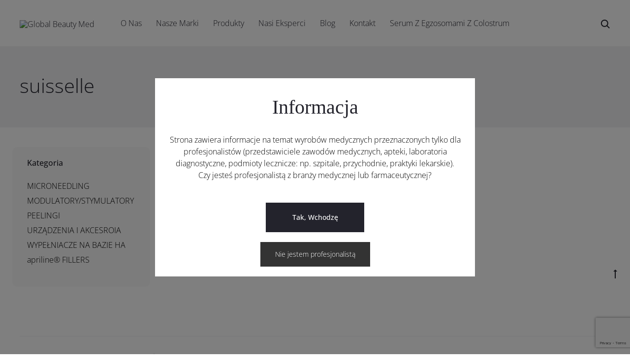

--- FILE ---
content_type: text/html; charset=utf-8
request_url: https://www.google.com/recaptcha/api2/anchor?ar=1&k=6LdHnyYkAAAAAIj9BFqZGsAAd6unC2NtQzn0u2me&co=aHR0cHM6Ly9nbG9iYWxiZWF1dHltZWQucGw6NDQz&hl=en&v=N67nZn4AqZkNcbeMu4prBgzg&size=invisible&anchor-ms=20000&execute-ms=30000&cb=kxjiosjb4y82
body_size: 48797
content:
<!DOCTYPE HTML><html dir="ltr" lang="en"><head><meta http-equiv="Content-Type" content="text/html; charset=UTF-8">
<meta http-equiv="X-UA-Compatible" content="IE=edge">
<title>reCAPTCHA</title>
<style type="text/css">
/* cyrillic-ext */
@font-face {
  font-family: 'Roboto';
  font-style: normal;
  font-weight: 400;
  font-stretch: 100%;
  src: url(//fonts.gstatic.com/s/roboto/v48/KFO7CnqEu92Fr1ME7kSn66aGLdTylUAMa3GUBHMdazTgWw.woff2) format('woff2');
  unicode-range: U+0460-052F, U+1C80-1C8A, U+20B4, U+2DE0-2DFF, U+A640-A69F, U+FE2E-FE2F;
}
/* cyrillic */
@font-face {
  font-family: 'Roboto';
  font-style: normal;
  font-weight: 400;
  font-stretch: 100%;
  src: url(//fonts.gstatic.com/s/roboto/v48/KFO7CnqEu92Fr1ME7kSn66aGLdTylUAMa3iUBHMdazTgWw.woff2) format('woff2');
  unicode-range: U+0301, U+0400-045F, U+0490-0491, U+04B0-04B1, U+2116;
}
/* greek-ext */
@font-face {
  font-family: 'Roboto';
  font-style: normal;
  font-weight: 400;
  font-stretch: 100%;
  src: url(//fonts.gstatic.com/s/roboto/v48/KFO7CnqEu92Fr1ME7kSn66aGLdTylUAMa3CUBHMdazTgWw.woff2) format('woff2');
  unicode-range: U+1F00-1FFF;
}
/* greek */
@font-face {
  font-family: 'Roboto';
  font-style: normal;
  font-weight: 400;
  font-stretch: 100%;
  src: url(//fonts.gstatic.com/s/roboto/v48/KFO7CnqEu92Fr1ME7kSn66aGLdTylUAMa3-UBHMdazTgWw.woff2) format('woff2');
  unicode-range: U+0370-0377, U+037A-037F, U+0384-038A, U+038C, U+038E-03A1, U+03A3-03FF;
}
/* math */
@font-face {
  font-family: 'Roboto';
  font-style: normal;
  font-weight: 400;
  font-stretch: 100%;
  src: url(//fonts.gstatic.com/s/roboto/v48/KFO7CnqEu92Fr1ME7kSn66aGLdTylUAMawCUBHMdazTgWw.woff2) format('woff2');
  unicode-range: U+0302-0303, U+0305, U+0307-0308, U+0310, U+0312, U+0315, U+031A, U+0326-0327, U+032C, U+032F-0330, U+0332-0333, U+0338, U+033A, U+0346, U+034D, U+0391-03A1, U+03A3-03A9, U+03B1-03C9, U+03D1, U+03D5-03D6, U+03F0-03F1, U+03F4-03F5, U+2016-2017, U+2034-2038, U+203C, U+2040, U+2043, U+2047, U+2050, U+2057, U+205F, U+2070-2071, U+2074-208E, U+2090-209C, U+20D0-20DC, U+20E1, U+20E5-20EF, U+2100-2112, U+2114-2115, U+2117-2121, U+2123-214F, U+2190, U+2192, U+2194-21AE, U+21B0-21E5, U+21F1-21F2, U+21F4-2211, U+2213-2214, U+2216-22FF, U+2308-230B, U+2310, U+2319, U+231C-2321, U+2336-237A, U+237C, U+2395, U+239B-23B7, U+23D0, U+23DC-23E1, U+2474-2475, U+25AF, U+25B3, U+25B7, U+25BD, U+25C1, U+25CA, U+25CC, U+25FB, U+266D-266F, U+27C0-27FF, U+2900-2AFF, U+2B0E-2B11, U+2B30-2B4C, U+2BFE, U+3030, U+FF5B, U+FF5D, U+1D400-1D7FF, U+1EE00-1EEFF;
}
/* symbols */
@font-face {
  font-family: 'Roboto';
  font-style: normal;
  font-weight: 400;
  font-stretch: 100%;
  src: url(//fonts.gstatic.com/s/roboto/v48/KFO7CnqEu92Fr1ME7kSn66aGLdTylUAMaxKUBHMdazTgWw.woff2) format('woff2');
  unicode-range: U+0001-000C, U+000E-001F, U+007F-009F, U+20DD-20E0, U+20E2-20E4, U+2150-218F, U+2190, U+2192, U+2194-2199, U+21AF, U+21E6-21F0, U+21F3, U+2218-2219, U+2299, U+22C4-22C6, U+2300-243F, U+2440-244A, U+2460-24FF, U+25A0-27BF, U+2800-28FF, U+2921-2922, U+2981, U+29BF, U+29EB, U+2B00-2BFF, U+4DC0-4DFF, U+FFF9-FFFB, U+10140-1018E, U+10190-1019C, U+101A0, U+101D0-101FD, U+102E0-102FB, U+10E60-10E7E, U+1D2C0-1D2D3, U+1D2E0-1D37F, U+1F000-1F0FF, U+1F100-1F1AD, U+1F1E6-1F1FF, U+1F30D-1F30F, U+1F315, U+1F31C, U+1F31E, U+1F320-1F32C, U+1F336, U+1F378, U+1F37D, U+1F382, U+1F393-1F39F, U+1F3A7-1F3A8, U+1F3AC-1F3AF, U+1F3C2, U+1F3C4-1F3C6, U+1F3CA-1F3CE, U+1F3D4-1F3E0, U+1F3ED, U+1F3F1-1F3F3, U+1F3F5-1F3F7, U+1F408, U+1F415, U+1F41F, U+1F426, U+1F43F, U+1F441-1F442, U+1F444, U+1F446-1F449, U+1F44C-1F44E, U+1F453, U+1F46A, U+1F47D, U+1F4A3, U+1F4B0, U+1F4B3, U+1F4B9, U+1F4BB, U+1F4BF, U+1F4C8-1F4CB, U+1F4D6, U+1F4DA, U+1F4DF, U+1F4E3-1F4E6, U+1F4EA-1F4ED, U+1F4F7, U+1F4F9-1F4FB, U+1F4FD-1F4FE, U+1F503, U+1F507-1F50B, U+1F50D, U+1F512-1F513, U+1F53E-1F54A, U+1F54F-1F5FA, U+1F610, U+1F650-1F67F, U+1F687, U+1F68D, U+1F691, U+1F694, U+1F698, U+1F6AD, U+1F6B2, U+1F6B9-1F6BA, U+1F6BC, U+1F6C6-1F6CF, U+1F6D3-1F6D7, U+1F6E0-1F6EA, U+1F6F0-1F6F3, U+1F6F7-1F6FC, U+1F700-1F7FF, U+1F800-1F80B, U+1F810-1F847, U+1F850-1F859, U+1F860-1F887, U+1F890-1F8AD, U+1F8B0-1F8BB, U+1F8C0-1F8C1, U+1F900-1F90B, U+1F93B, U+1F946, U+1F984, U+1F996, U+1F9E9, U+1FA00-1FA6F, U+1FA70-1FA7C, U+1FA80-1FA89, U+1FA8F-1FAC6, U+1FACE-1FADC, U+1FADF-1FAE9, U+1FAF0-1FAF8, U+1FB00-1FBFF;
}
/* vietnamese */
@font-face {
  font-family: 'Roboto';
  font-style: normal;
  font-weight: 400;
  font-stretch: 100%;
  src: url(//fonts.gstatic.com/s/roboto/v48/KFO7CnqEu92Fr1ME7kSn66aGLdTylUAMa3OUBHMdazTgWw.woff2) format('woff2');
  unicode-range: U+0102-0103, U+0110-0111, U+0128-0129, U+0168-0169, U+01A0-01A1, U+01AF-01B0, U+0300-0301, U+0303-0304, U+0308-0309, U+0323, U+0329, U+1EA0-1EF9, U+20AB;
}
/* latin-ext */
@font-face {
  font-family: 'Roboto';
  font-style: normal;
  font-weight: 400;
  font-stretch: 100%;
  src: url(//fonts.gstatic.com/s/roboto/v48/KFO7CnqEu92Fr1ME7kSn66aGLdTylUAMa3KUBHMdazTgWw.woff2) format('woff2');
  unicode-range: U+0100-02BA, U+02BD-02C5, U+02C7-02CC, U+02CE-02D7, U+02DD-02FF, U+0304, U+0308, U+0329, U+1D00-1DBF, U+1E00-1E9F, U+1EF2-1EFF, U+2020, U+20A0-20AB, U+20AD-20C0, U+2113, U+2C60-2C7F, U+A720-A7FF;
}
/* latin */
@font-face {
  font-family: 'Roboto';
  font-style: normal;
  font-weight: 400;
  font-stretch: 100%;
  src: url(//fonts.gstatic.com/s/roboto/v48/KFO7CnqEu92Fr1ME7kSn66aGLdTylUAMa3yUBHMdazQ.woff2) format('woff2');
  unicode-range: U+0000-00FF, U+0131, U+0152-0153, U+02BB-02BC, U+02C6, U+02DA, U+02DC, U+0304, U+0308, U+0329, U+2000-206F, U+20AC, U+2122, U+2191, U+2193, U+2212, U+2215, U+FEFF, U+FFFD;
}
/* cyrillic-ext */
@font-face {
  font-family: 'Roboto';
  font-style: normal;
  font-weight: 500;
  font-stretch: 100%;
  src: url(//fonts.gstatic.com/s/roboto/v48/KFO7CnqEu92Fr1ME7kSn66aGLdTylUAMa3GUBHMdazTgWw.woff2) format('woff2');
  unicode-range: U+0460-052F, U+1C80-1C8A, U+20B4, U+2DE0-2DFF, U+A640-A69F, U+FE2E-FE2F;
}
/* cyrillic */
@font-face {
  font-family: 'Roboto';
  font-style: normal;
  font-weight: 500;
  font-stretch: 100%;
  src: url(//fonts.gstatic.com/s/roboto/v48/KFO7CnqEu92Fr1ME7kSn66aGLdTylUAMa3iUBHMdazTgWw.woff2) format('woff2');
  unicode-range: U+0301, U+0400-045F, U+0490-0491, U+04B0-04B1, U+2116;
}
/* greek-ext */
@font-face {
  font-family: 'Roboto';
  font-style: normal;
  font-weight: 500;
  font-stretch: 100%;
  src: url(//fonts.gstatic.com/s/roboto/v48/KFO7CnqEu92Fr1ME7kSn66aGLdTylUAMa3CUBHMdazTgWw.woff2) format('woff2');
  unicode-range: U+1F00-1FFF;
}
/* greek */
@font-face {
  font-family: 'Roboto';
  font-style: normal;
  font-weight: 500;
  font-stretch: 100%;
  src: url(//fonts.gstatic.com/s/roboto/v48/KFO7CnqEu92Fr1ME7kSn66aGLdTylUAMa3-UBHMdazTgWw.woff2) format('woff2');
  unicode-range: U+0370-0377, U+037A-037F, U+0384-038A, U+038C, U+038E-03A1, U+03A3-03FF;
}
/* math */
@font-face {
  font-family: 'Roboto';
  font-style: normal;
  font-weight: 500;
  font-stretch: 100%;
  src: url(//fonts.gstatic.com/s/roboto/v48/KFO7CnqEu92Fr1ME7kSn66aGLdTylUAMawCUBHMdazTgWw.woff2) format('woff2');
  unicode-range: U+0302-0303, U+0305, U+0307-0308, U+0310, U+0312, U+0315, U+031A, U+0326-0327, U+032C, U+032F-0330, U+0332-0333, U+0338, U+033A, U+0346, U+034D, U+0391-03A1, U+03A3-03A9, U+03B1-03C9, U+03D1, U+03D5-03D6, U+03F0-03F1, U+03F4-03F5, U+2016-2017, U+2034-2038, U+203C, U+2040, U+2043, U+2047, U+2050, U+2057, U+205F, U+2070-2071, U+2074-208E, U+2090-209C, U+20D0-20DC, U+20E1, U+20E5-20EF, U+2100-2112, U+2114-2115, U+2117-2121, U+2123-214F, U+2190, U+2192, U+2194-21AE, U+21B0-21E5, U+21F1-21F2, U+21F4-2211, U+2213-2214, U+2216-22FF, U+2308-230B, U+2310, U+2319, U+231C-2321, U+2336-237A, U+237C, U+2395, U+239B-23B7, U+23D0, U+23DC-23E1, U+2474-2475, U+25AF, U+25B3, U+25B7, U+25BD, U+25C1, U+25CA, U+25CC, U+25FB, U+266D-266F, U+27C0-27FF, U+2900-2AFF, U+2B0E-2B11, U+2B30-2B4C, U+2BFE, U+3030, U+FF5B, U+FF5D, U+1D400-1D7FF, U+1EE00-1EEFF;
}
/* symbols */
@font-face {
  font-family: 'Roboto';
  font-style: normal;
  font-weight: 500;
  font-stretch: 100%;
  src: url(//fonts.gstatic.com/s/roboto/v48/KFO7CnqEu92Fr1ME7kSn66aGLdTylUAMaxKUBHMdazTgWw.woff2) format('woff2');
  unicode-range: U+0001-000C, U+000E-001F, U+007F-009F, U+20DD-20E0, U+20E2-20E4, U+2150-218F, U+2190, U+2192, U+2194-2199, U+21AF, U+21E6-21F0, U+21F3, U+2218-2219, U+2299, U+22C4-22C6, U+2300-243F, U+2440-244A, U+2460-24FF, U+25A0-27BF, U+2800-28FF, U+2921-2922, U+2981, U+29BF, U+29EB, U+2B00-2BFF, U+4DC0-4DFF, U+FFF9-FFFB, U+10140-1018E, U+10190-1019C, U+101A0, U+101D0-101FD, U+102E0-102FB, U+10E60-10E7E, U+1D2C0-1D2D3, U+1D2E0-1D37F, U+1F000-1F0FF, U+1F100-1F1AD, U+1F1E6-1F1FF, U+1F30D-1F30F, U+1F315, U+1F31C, U+1F31E, U+1F320-1F32C, U+1F336, U+1F378, U+1F37D, U+1F382, U+1F393-1F39F, U+1F3A7-1F3A8, U+1F3AC-1F3AF, U+1F3C2, U+1F3C4-1F3C6, U+1F3CA-1F3CE, U+1F3D4-1F3E0, U+1F3ED, U+1F3F1-1F3F3, U+1F3F5-1F3F7, U+1F408, U+1F415, U+1F41F, U+1F426, U+1F43F, U+1F441-1F442, U+1F444, U+1F446-1F449, U+1F44C-1F44E, U+1F453, U+1F46A, U+1F47D, U+1F4A3, U+1F4B0, U+1F4B3, U+1F4B9, U+1F4BB, U+1F4BF, U+1F4C8-1F4CB, U+1F4D6, U+1F4DA, U+1F4DF, U+1F4E3-1F4E6, U+1F4EA-1F4ED, U+1F4F7, U+1F4F9-1F4FB, U+1F4FD-1F4FE, U+1F503, U+1F507-1F50B, U+1F50D, U+1F512-1F513, U+1F53E-1F54A, U+1F54F-1F5FA, U+1F610, U+1F650-1F67F, U+1F687, U+1F68D, U+1F691, U+1F694, U+1F698, U+1F6AD, U+1F6B2, U+1F6B9-1F6BA, U+1F6BC, U+1F6C6-1F6CF, U+1F6D3-1F6D7, U+1F6E0-1F6EA, U+1F6F0-1F6F3, U+1F6F7-1F6FC, U+1F700-1F7FF, U+1F800-1F80B, U+1F810-1F847, U+1F850-1F859, U+1F860-1F887, U+1F890-1F8AD, U+1F8B0-1F8BB, U+1F8C0-1F8C1, U+1F900-1F90B, U+1F93B, U+1F946, U+1F984, U+1F996, U+1F9E9, U+1FA00-1FA6F, U+1FA70-1FA7C, U+1FA80-1FA89, U+1FA8F-1FAC6, U+1FACE-1FADC, U+1FADF-1FAE9, U+1FAF0-1FAF8, U+1FB00-1FBFF;
}
/* vietnamese */
@font-face {
  font-family: 'Roboto';
  font-style: normal;
  font-weight: 500;
  font-stretch: 100%;
  src: url(//fonts.gstatic.com/s/roboto/v48/KFO7CnqEu92Fr1ME7kSn66aGLdTylUAMa3OUBHMdazTgWw.woff2) format('woff2');
  unicode-range: U+0102-0103, U+0110-0111, U+0128-0129, U+0168-0169, U+01A0-01A1, U+01AF-01B0, U+0300-0301, U+0303-0304, U+0308-0309, U+0323, U+0329, U+1EA0-1EF9, U+20AB;
}
/* latin-ext */
@font-face {
  font-family: 'Roboto';
  font-style: normal;
  font-weight: 500;
  font-stretch: 100%;
  src: url(//fonts.gstatic.com/s/roboto/v48/KFO7CnqEu92Fr1ME7kSn66aGLdTylUAMa3KUBHMdazTgWw.woff2) format('woff2');
  unicode-range: U+0100-02BA, U+02BD-02C5, U+02C7-02CC, U+02CE-02D7, U+02DD-02FF, U+0304, U+0308, U+0329, U+1D00-1DBF, U+1E00-1E9F, U+1EF2-1EFF, U+2020, U+20A0-20AB, U+20AD-20C0, U+2113, U+2C60-2C7F, U+A720-A7FF;
}
/* latin */
@font-face {
  font-family: 'Roboto';
  font-style: normal;
  font-weight: 500;
  font-stretch: 100%;
  src: url(//fonts.gstatic.com/s/roboto/v48/KFO7CnqEu92Fr1ME7kSn66aGLdTylUAMa3yUBHMdazQ.woff2) format('woff2');
  unicode-range: U+0000-00FF, U+0131, U+0152-0153, U+02BB-02BC, U+02C6, U+02DA, U+02DC, U+0304, U+0308, U+0329, U+2000-206F, U+20AC, U+2122, U+2191, U+2193, U+2212, U+2215, U+FEFF, U+FFFD;
}
/* cyrillic-ext */
@font-face {
  font-family: 'Roboto';
  font-style: normal;
  font-weight: 900;
  font-stretch: 100%;
  src: url(//fonts.gstatic.com/s/roboto/v48/KFO7CnqEu92Fr1ME7kSn66aGLdTylUAMa3GUBHMdazTgWw.woff2) format('woff2');
  unicode-range: U+0460-052F, U+1C80-1C8A, U+20B4, U+2DE0-2DFF, U+A640-A69F, U+FE2E-FE2F;
}
/* cyrillic */
@font-face {
  font-family: 'Roboto';
  font-style: normal;
  font-weight: 900;
  font-stretch: 100%;
  src: url(//fonts.gstatic.com/s/roboto/v48/KFO7CnqEu92Fr1ME7kSn66aGLdTylUAMa3iUBHMdazTgWw.woff2) format('woff2');
  unicode-range: U+0301, U+0400-045F, U+0490-0491, U+04B0-04B1, U+2116;
}
/* greek-ext */
@font-face {
  font-family: 'Roboto';
  font-style: normal;
  font-weight: 900;
  font-stretch: 100%;
  src: url(//fonts.gstatic.com/s/roboto/v48/KFO7CnqEu92Fr1ME7kSn66aGLdTylUAMa3CUBHMdazTgWw.woff2) format('woff2');
  unicode-range: U+1F00-1FFF;
}
/* greek */
@font-face {
  font-family: 'Roboto';
  font-style: normal;
  font-weight: 900;
  font-stretch: 100%;
  src: url(//fonts.gstatic.com/s/roboto/v48/KFO7CnqEu92Fr1ME7kSn66aGLdTylUAMa3-UBHMdazTgWw.woff2) format('woff2');
  unicode-range: U+0370-0377, U+037A-037F, U+0384-038A, U+038C, U+038E-03A1, U+03A3-03FF;
}
/* math */
@font-face {
  font-family: 'Roboto';
  font-style: normal;
  font-weight: 900;
  font-stretch: 100%;
  src: url(//fonts.gstatic.com/s/roboto/v48/KFO7CnqEu92Fr1ME7kSn66aGLdTylUAMawCUBHMdazTgWw.woff2) format('woff2');
  unicode-range: U+0302-0303, U+0305, U+0307-0308, U+0310, U+0312, U+0315, U+031A, U+0326-0327, U+032C, U+032F-0330, U+0332-0333, U+0338, U+033A, U+0346, U+034D, U+0391-03A1, U+03A3-03A9, U+03B1-03C9, U+03D1, U+03D5-03D6, U+03F0-03F1, U+03F4-03F5, U+2016-2017, U+2034-2038, U+203C, U+2040, U+2043, U+2047, U+2050, U+2057, U+205F, U+2070-2071, U+2074-208E, U+2090-209C, U+20D0-20DC, U+20E1, U+20E5-20EF, U+2100-2112, U+2114-2115, U+2117-2121, U+2123-214F, U+2190, U+2192, U+2194-21AE, U+21B0-21E5, U+21F1-21F2, U+21F4-2211, U+2213-2214, U+2216-22FF, U+2308-230B, U+2310, U+2319, U+231C-2321, U+2336-237A, U+237C, U+2395, U+239B-23B7, U+23D0, U+23DC-23E1, U+2474-2475, U+25AF, U+25B3, U+25B7, U+25BD, U+25C1, U+25CA, U+25CC, U+25FB, U+266D-266F, U+27C0-27FF, U+2900-2AFF, U+2B0E-2B11, U+2B30-2B4C, U+2BFE, U+3030, U+FF5B, U+FF5D, U+1D400-1D7FF, U+1EE00-1EEFF;
}
/* symbols */
@font-face {
  font-family: 'Roboto';
  font-style: normal;
  font-weight: 900;
  font-stretch: 100%;
  src: url(//fonts.gstatic.com/s/roboto/v48/KFO7CnqEu92Fr1ME7kSn66aGLdTylUAMaxKUBHMdazTgWw.woff2) format('woff2');
  unicode-range: U+0001-000C, U+000E-001F, U+007F-009F, U+20DD-20E0, U+20E2-20E4, U+2150-218F, U+2190, U+2192, U+2194-2199, U+21AF, U+21E6-21F0, U+21F3, U+2218-2219, U+2299, U+22C4-22C6, U+2300-243F, U+2440-244A, U+2460-24FF, U+25A0-27BF, U+2800-28FF, U+2921-2922, U+2981, U+29BF, U+29EB, U+2B00-2BFF, U+4DC0-4DFF, U+FFF9-FFFB, U+10140-1018E, U+10190-1019C, U+101A0, U+101D0-101FD, U+102E0-102FB, U+10E60-10E7E, U+1D2C0-1D2D3, U+1D2E0-1D37F, U+1F000-1F0FF, U+1F100-1F1AD, U+1F1E6-1F1FF, U+1F30D-1F30F, U+1F315, U+1F31C, U+1F31E, U+1F320-1F32C, U+1F336, U+1F378, U+1F37D, U+1F382, U+1F393-1F39F, U+1F3A7-1F3A8, U+1F3AC-1F3AF, U+1F3C2, U+1F3C4-1F3C6, U+1F3CA-1F3CE, U+1F3D4-1F3E0, U+1F3ED, U+1F3F1-1F3F3, U+1F3F5-1F3F7, U+1F408, U+1F415, U+1F41F, U+1F426, U+1F43F, U+1F441-1F442, U+1F444, U+1F446-1F449, U+1F44C-1F44E, U+1F453, U+1F46A, U+1F47D, U+1F4A3, U+1F4B0, U+1F4B3, U+1F4B9, U+1F4BB, U+1F4BF, U+1F4C8-1F4CB, U+1F4D6, U+1F4DA, U+1F4DF, U+1F4E3-1F4E6, U+1F4EA-1F4ED, U+1F4F7, U+1F4F9-1F4FB, U+1F4FD-1F4FE, U+1F503, U+1F507-1F50B, U+1F50D, U+1F512-1F513, U+1F53E-1F54A, U+1F54F-1F5FA, U+1F610, U+1F650-1F67F, U+1F687, U+1F68D, U+1F691, U+1F694, U+1F698, U+1F6AD, U+1F6B2, U+1F6B9-1F6BA, U+1F6BC, U+1F6C6-1F6CF, U+1F6D3-1F6D7, U+1F6E0-1F6EA, U+1F6F0-1F6F3, U+1F6F7-1F6FC, U+1F700-1F7FF, U+1F800-1F80B, U+1F810-1F847, U+1F850-1F859, U+1F860-1F887, U+1F890-1F8AD, U+1F8B0-1F8BB, U+1F8C0-1F8C1, U+1F900-1F90B, U+1F93B, U+1F946, U+1F984, U+1F996, U+1F9E9, U+1FA00-1FA6F, U+1FA70-1FA7C, U+1FA80-1FA89, U+1FA8F-1FAC6, U+1FACE-1FADC, U+1FADF-1FAE9, U+1FAF0-1FAF8, U+1FB00-1FBFF;
}
/* vietnamese */
@font-face {
  font-family: 'Roboto';
  font-style: normal;
  font-weight: 900;
  font-stretch: 100%;
  src: url(//fonts.gstatic.com/s/roboto/v48/KFO7CnqEu92Fr1ME7kSn66aGLdTylUAMa3OUBHMdazTgWw.woff2) format('woff2');
  unicode-range: U+0102-0103, U+0110-0111, U+0128-0129, U+0168-0169, U+01A0-01A1, U+01AF-01B0, U+0300-0301, U+0303-0304, U+0308-0309, U+0323, U+0329, U+1EA0-1EF9, U+20AB;
}
/* latin-ext */
@font-face {
  font-family: 'Roboto';
  font-style: normal;
  font-weight: 900;
  font-stretch: 100%;
  src: url(//fonts.gstatic.com/s/roboto/v48/KFO7CnqEu92Fr1ME7kSn66aGLdTylUAMa3KUBHMdazTgWw.woff2) format('woff2');
  unicode-range: U+0100-02BA, U+02BD-02C5, U+02C7-02CC, U+02CE-02D7, U+02DD-02FF, U+0304, U+0308, U+0329, U+1D00-1DBF, U+1E00-1E9F, U+1EF2-1EFF, U+2020, U+20A0-20AB, U+20AD-20C0, U+2113, U+2C60-2C7F, U+A720-A7FF;
}
/* latin */
@font-face {
  font-family: 'Roboto';
  font-style: normal;
  font-weight: 900;
  font-stretch: 100%;
  src: url(//fonts.gstatic.com/s/roboto/v48/KFO7CnqEu92Fr1ME7kSn66aGLdTylUAMa3yUBHMdazQ.woff2) format('woff2');
  unicode-range: U+0000-00FF, U+0131, U+0152-0153, U+02BB-02BC, U+02C6, U+02DA, U+02DC, U+0304, U+0308, U+0329, U+2000-206F, U+20AC, U+2122, U+2191, U+2193, U+2212, U+2215, U+FEFF, U+FFFD;
}

</style>
<link rel="stylesheet" type="text/css" href="https://www.gstatic.com/recaptcha/releases/N67nZn4AqZkNcbeMu4prBgzg/styles__ltr.css">
<script nonce="K_MqHcqycxUxUBSI9gI4Zg" type="text/javascript">window['__recaptcha_api'] = 'https://www.google.com/recaptcha/api2/';</script>
<script type="text/javascript" src="https://www.gstatic.com/recaptcha/releases/N67nZn4AqZkNcbeMu4prBgzg/recaptcha__en.js" nonce="K_MqHcqycxUxUBSI9gI4Zg">
      
    </script></head>
<body><div id="rc-anchor-alert" class="rc-anchor-alert"></div>
<input type="hidden" id="recaptcha-token" value="[base64]">
<script type="text/javascript" nonce="K_MqHcqycxUxUBSI9gI4Zg">
      recaptcha.anchor.Main.init("[\x22ainput\x22,[\x22bgdata\x22,\x22\x22,\[base64]/[base64]/MjU1Ong/[base64]/[base64]/[base64]/[base64]/[base64]/[base64]/[base64]/[base64]/[base64]/[base64]/[base64]/[base64]/[base64]/[base64]/[base64]\\u003d\x22,\[base64]\x22,\x22MnDCnMKbw4Fqwq5pw4vCvsKGKlNtJsOYJ8KDDXvDrT3DicK0wog+wpFrwqHCq1QqY2XCscKkwpTDqMKgw6vClg4sFHkAw5Unw5TCrV1/LW3CsXfDtcOmw5rDnjrCjsO2B2vCgsK9SyjDmcOnw4cgUsOPw77CkU3DocOxFcKOZMOZwqbDtVfCncKzUMONw7zDniNPw4BkcsOEwpvDkm4/[base64]/XEnDl8OnZW1UwpJIwr0OBcKDw67DtMO/GcOIw4QSRsO+wpjCvWrDiAB/NWl8N8O8w4UVw4J5WVMOw7PDg2PCjsO2FcO7RzPCncKCw48Ow7g7ZsOAFHLDlVLClcOowpFcYcKNZXcHw4/CsMO6w6NDw67Dp8KFbcOzHDBBwpRjKXNDwp5DwoDCjgvDmhfCg8KSwq/[base64]/[base64]/CsFEJMTIBOVwrMmDCuMOIwrxVfnbDscODGh7ClFViwrHDiMK6wpDDlcK8YCZiKgJeL18oUEjDrsOgChQJwrrDjxXDusOHPWBZw68zwotTwr3Cv8KQw5d9cUReJ8OjeSUPw5Mbc8KLGgfCuMOYw7QTwpPDlcOURsKFwp/CqErChk9lwqjDkcO7w77DhAnDuMOswpnCjsOzKsKSFMKdVcKPwq/[base64]/DlwdWdV53wofDh2YTU15cDcKfwrnDnMKvwp7DiUIsCCrChsK4NcKYNsOEw4/CnCogw6QpQmvDtQ8VwqXCvgwgw7zDnX3Cu8OIU8Kcw6sLw5RvwqQ0woJTwrZrw5LDqzg1HcONR8K/IR/CoS/[base64]/[base64]/[base64]/[base64]/[base64]/DlVxbVjfDtSQ1JsKAwq/Dq8Ote2XCnEBgwrw4w4sRwrjCsAxMdF7Dp8ORwqZZwqLDo8KBw4R4CX5DwovCvcOPwpHDrMK9wroVbsKxw7vDicKoZcO1IcOsMTtofsOfw6TCsloIwrPDlgUqw69IwpHCsDEVMMOaFMKaacOxSMOtw54tF8OUIgXDkcK1JcK7w7IHdmbDkcK/w6bDgArDoW4MSXVoEkwgwojDgUfDtgnDrcOmLnXDjAzDu33CpQjCjcKRw6MCw70dbmRcwqrCvn8Dw57Dp8O7wqHDg0AEw6zDtm8yWAUMw4Z6GsKwwr/CtDbDqXzCgcOLw5EswrhBWsOhw63CliNqw6JFekAYwogZBgAkF3h2woVgY8KfF8KMCHQIAsKIaTHDrU/CjzfDnMKiwqrCr8KSwpluwoBtS8OeecOJNSAJwpQPwqVgCTLDi8OnIRxjw4/DmEXCuA3CqW3CihPDt8Orw6pCwowKw5BBbynCqkHDoz/[base64]/Cgg7CicKkNMKiw6jCqm/DmMOlK8OBNsO3Q25Ywr4+YsK6UMOTdcKXw57DvGvDgMKuw5FwDcO3OU7DnhxTwocxE8OgFQxbbcOxw7FnD0bCp2DDhSHCmA7Ck1ptwqgXw6LDjxPCkXsYwqFpw7jCkhXDosKkbV7Ch1vClMOYwrrDuMKbEXjCk8K0w6I4wofCtMKMw7/[base64]/P3dFwpPDlzPCmm7DssOJZy7DhcOcUGs4egMOwoQDADI9dsOXUlp9O3IcdCBsE8KGAsOpNcOfOMKkwrEkK8ObLcO0LmnDpMO3PCbCgRzDqcOWT8ONXztUTcO4fQ3Ci8Ofb8O7w51+Y8OZdgLClF4of8KywpvDnHHDgcKOJioCBR/[base64]/CvsOBwpxMIMKgPsKxdMOAw4APwqnChTs+L8KpXsKAw5vCgsK0wq3DucKxbcKIw7DCq8O1w6HCkMKuw54nwoFTTgUSYMKbwobDqcKuBxEAT0UYw4J+HD/Cu8OxBMO2w6TCnMORw7nDtMONHcOpJVPDmcKpIMKUdWfDqMOPwqZfwrHCgcOfw6jDkjjCs17DqcKxVibDjHzDiWh4woHDosOsw6Mtw6/[base64]/CicK7wqEJw7zCtMOlw4zDs8KcTMOUUirCrMONw4/[base64]/Cn8KswpjCuMKIw5swScO7wpjCoUXCuXHChFTCgwY8wrtFw7HDljzDrwE2KMOdacK+wrgVw6ZXNFvClA5ow5xZI8KnbwUZw7d6w7ZRwqc8w5PCncOUwpjDmsKSwrp/w6N7wpDCkMKiYA3Dq8O/O8OWw65UTMKDSDY5w79FwpnChsKnKxR/[base64]/DrMKSwofDhVV0VS3CkV59ccKHw7DCtcKJworCp1rDoR4HC3kEJC5uB3bDkVfCocKGwoPDlMKtCcOawpPDrMOYeFPDk1fDjHzDscKKO8OmwrTCvcOnw6XDj8K/GWR8wqVKwr7DnFd7worCpMOUw5Ehw6ZlwpjCqcOHanrDlFLDicKEwocWw7Y+X8Ktw6PCrWTDtcOBw57Dn8O9eBzDk8OPw4LDkw/CisKkXi7CrF8cw4HCisOgwoQfOsOYw7PCq0Ruw7Jdw5/CqMOcLsOqHizCk8OycHTDlVsxwoTCvTw7wqtOw6cmVkjDqmBTw7V+woIZwqxNwrlWwoN+DWfCgW7CusKYw4rCicKZw4Ejw6Z/wqRAwrTCkMOrJDgzw4U9wroVwoTCkDLDpcOtdcKnd1/Cu1Bvc8Olel9HBMOpwprDqSTCoSQOw7tHwoLDocKBwpUgEcKxw590wq9mCBoSwpViInsCw4DDjhXDvcOuTsOGO8OZLGo/cStuwpPCvsK1wqFuf8OpwrcZw7sSw7jCrsO/NSorDHbCjsKVw5vCqB/[base64]/EcOqckoyH2DDl8OTw7AgGSDDnsO7wrTDoMKqw4onKcKIwpNOfsO6NMObQ8OCw6HDtsK2CHXCtmEIG0ldwrc5acOBfAlETsOkwpnDkMOLwrggY8OJwojDoQMcwrbDsMOWw4/DocKTwpd1w5HCrVLDiUzDo8OJwrDDusOVw4rCtcO9wqHDiMKvXWdSQcKpwo9uwpUIcVjCt3rCgMK6wpbDv8OHKMODwrzCgsOGNl8qTS0FUsK/fsOTw5jDnj7CgRUXwo7CtcK2w7bDvQ7Dg2/DgRzDt1rCoVsKw782wpMMw4hIwpPDli80w6YNw5PChcOtNsKRw7ErVcKhw7LDu0TCgXxxZ1EXC8OtYFHCocKDw45mc3LDlMKWA8OGfyNqw5oAHGVsZjxxwrAma3wSwoZzw5ELH8Okw5N1V8Ouwp3CrA9TRcK1wozCpsO/fMKxesKgdlHDmcKHwqssw6ZywoknZsO5w5Fiw5LCksKcGsKCHETCo8Krwp3Dv8KeYcOtFsOfw5A5wrc3an4Twr/DisOFwp7CtTvDpMOnw7l1w4/DmDbCsgN/OcKXwqTDlzsNc23Ch0UsG8K0JsKrCcKFJGnDuxRLwo/[base64]/[base64]/[base64]/CnMOowrMkHydxwrAUZxFOw6whRcOVwonDh8OURVM5NiLDgsOQw4PDu3/CgMOGfsOyI3nDrsO9D3DCmFVpPwNGfcKhwonDp8KxwojDtA4MDMKWeGPDk0NTwqlTwo3Dj8KbKAEvPMKRbsKpbi3Dim7Dq8OyHCVBaVJowpHDsnrCk1rCqDDCp8OmJsK8G8K2wo/CocOpTCpHwp3CjcO7FCUow4/CmcOuwpXDvsOsecKjYFpWw4AuwqggwoPDlsOQwpk/[base64]/DjcK+FTcYwrvClksXGsO1wr8vRMOrw70eCnFUKMOhQsKoDkTDmAUzwqULw4fDtcK9w7MZD8Ocw6TCjsKCwpLDiXfDmXV1wpvCssK4wqLDh8KcaMKDwoQ5LG1XVcO2w7nCpQQtIxXCu8OQGmxbwoDDhxYEwohMSsKXHcKiSsO/ST0nPsK8w6jCk2obw5IUFsKDwpgWN37Cm8O9w4LCjcOMe8OLWHnDrQtvwpYUw41DOT/CncKPIMOBw70OQ8OmZ0XCjcKhwqjDlS03w4ctWMKTwpZAbsKoS1xXw7kFwoPCp8OxwqZKwo0Yw7ALW1TCssKlwpXCm8KqwpsEOsO+w5TDuV4FwrnDk8OGwq3DkFY7B8KmwpQRKBFKCsOewpvDq8KPwpRibDNQw6k3w5bCgS/CoB9YUcK0w6jCkyTCu8K5RcOIRMOdwo58wrBOOx0Kw4TCjXvCuMKDK8OVw68jw4Z/DcKRwqlAwoTCiXt6IEU/ADhuw7VTRMKow6Eyw7/CucOqw4oXwoPDkEHChsKfwo/DiDvDkjIEw7s1cWjDkV9kw4vDt1fDhjPDrsOEwp7CucKQDcOewoxVwp4+WWhyWHNXwpJlw7/DpQTDvcK+wpjDo8KewqjDpsOGRXF3SCc4KhtbG2zCh8KUwpsowp5TAMK+OMOTw5nCiMKnOsOQwr/CkysdG8OZLUrCj0d8w7PDpQPChl4yTsOGw4gNw6jCgHtjND/Dh8Kpw45GUMKcw6bDpsOmVsOgwpoVfwvDrhLDiQNOw7vCrFwVQMKCBFzDmjBHw6ZRZcK+McKIMMKBRGZYwrYKwqxxw7QHwoRqw4bDvQIkdlQWMsK6w7hbNMOlwpjDhsO/E8Ofw4XDoX9hCMOdaMKdc2HCjjhUwq9NwrDCkXdWUDFBw5TCn1wlwrEkI8OresOUFyxSAS5Fw6fCv0RSwqDCmVrCtHPDi8KFU3bCpVpWBcOvw5Zxw4sZNsO/FGgFRcOtccKkw7NJwpMfKQhtW8O4w7rCkcOBPMKZfB/ChMKiLcKwwrPDpsOTw7Y0w53Dm8OKwpdcFT8/[base64]/[base64]/wqbCrcKVw4/DvGnCtMOHMsOWYSglOxV7QcOBwovDj3tcbwXDlsKLwp3DgcK/a8KbwqJ/bDHClMKGYiEBwp/CssOkw51Ew4sHw6vCqsOSfXoTWMOlGMOVw5PCmMOQYsKTw5UTFsKSwpzCjjdXbMKwbsOpH8OaM8KgKhnDoMOSfEBhOhUUw6tJByxSJ8KLwr9OeRRlw6AXw77CribDg2dtwq84Wg/[base64]/DrlYCwqPCuMKECcOtYsOZb8K4RMKRO8ODYcOWDXJsUcOPeydrMAATwrM1aMO5w4vCl8OKwqTCsnLDigrDnMOlYsK8Q1A3wqweOGh8N8KJw7gQDsOjw5bDrsOCG3EadsK1wp/ChlVcwqXCnCbCtzUXw5FoDi07w6PDtHZrQD/[base64]/TVbDrlwwNXzDkAbDl8OSw4jCgMOEJsODw6nDmHxTwoFUXcKEwpRrZX/CqMK4YcKkwrkRwpBZWkEUOsO7w6XDucOZacKZAcOXw4TDqDIDw4TCh8KXBcK7EhDDo00NwpPDucK8w7bDqMKgw6BHB8O6w4ZEYMK+DAI5wqDDtTI9Q1kmEBDDrnHDkS9CRT/CscOaw7heSMKzKjB3w5BMfsOmwrQ8w7nCni0+WcKpwp9lcMKmwqcYfzIkw54QwqxHwq7Dr8KBwpLCiHEmwpcyw47DiCsNYcOtw5l/cMK9EUjCmBTCs3RSQMOcHmDCuFFzO8KOecKaw7nClTLDnlE/w6UywqtZw496w7/[base64]/CgMO1w43Cl8KxwrkzbcKLccKhAMOewqLDvUJvwrlhwqvCtDkjOcKsUsKkcx7ChV0hGMKVw7rDjsOwNgMDPl/ChE/CvzzCqTgmKcOSYMO5cUXCg1bDgQHDolHDl8OadcOzworCn8OuwrJ6EAXDjcOALMOOwpPCp8K1BsO8UBJxO33DucOCTMO5FEwEw4pRw4nCtxwYw4PDr8KawpMuwpkeUG1qIkZQw5l0wpvCgiYtecKvw5/[base64]/GcOPwrDCgBfCvF8GwrbDg8OPwqrCg8Orw5rCnMKRwroGw7nCsMKcBcKAwqTCvCFSwoMJan7CicK6w7LDrcKELsOcRX3DvMO2c0HDvVjDhsKhw65lKcKewpjDh0TCm8OcSAxuFMK8QcOcwoHDjMK/wpw4wrXDlm43wobDhsOQw7FiO8KZScKvQnXCkcOBIsKcwroiGUYkecKjw7dqwoViIcKyIMO7w6/CsC3Ci8KhF8OkSinDqsO8QcKeMcOcw6dSworCkMOwcjofNsOjRx0zw41bw6x7eCwfTcO/UAFMcsKSJQrCpGzDicKHw6Rqw6/CsMK8w5/CiMKaVH4LwopGa8KNBAPChcKDwpZOICB+woPCpjvDpSgRH8Kewr1XwpBKQcK+HMOlwpvDn2kkdz5wcmLDgwPCtXfCgsObwrXCncOJE8KXHA5Rwr7DinkzEMK7wrXCu0AIA33CkjZEwq1MAMKbFBLDrMKrBcKnTWZ8NDZAOsOxCS7CisO9w6gjGV85wprCv29Jwr/[base64]/CoXrDiMOFwrHCnsK5CMO2RGs6On8Ob1RXwqU+Dl/DgsKrwowJLEYmw4gCfU7Co8O0w5LCmGTDi8OkIMKoIsKZwqwfbcOMCjgcdQ08VijDvA3DksKudMO2w4DCmcKdey/CiMKhRwHDkMKTKCEiIcKPXMOnwq7DlRHCncKVw6/Ds8K9wp7CtmgadwQgwpMISzPDiMKXw5s7w5R6w4wxwp3DlsKPCQkiw6Z7w5bCqmXDisOFOMOYAsOjw7zDpMKEbW4ewowMdGMjGsKrw63CuBPDp8KLwq09CMKgCR0Jw7bDk3bDnxvCi0/CjMO5wp1PVcOdwqbCs8KocMKCwrtfw6PCs27DmsOfdMKswpMlwppbZlQQwp/CqcOTT0hYwrdlw47ChHFGw6s8DT8xw4Arw6TDj8OAE1wvbSLDnMOrwp1xdsKCworDlcO0O8KhWMOME8OyEg7Cg8OxwrLDvMOjNT4QchXCuG57wpHClgDCqMO1EsOIFcO/fhxNOMKawovDiMOjw4F8KsOyUMKyV8OHf8K5wpxBwqgKw5zChGIJwp3DklxPwrbCtBdJw6/DgEB+bl1cQsKtw5k9PsKVAcODccObDcOSYUMKwoBCJAvDgcOKwo7Dl1DCmg8Jw7xDbsOhCsOIw7fDrzJgAMOww5zCoWJ3w5fCjsK1wqByw4rDlsKUNjzDicOAaUV/w7zCucKHwow3wqQsw53DkCwmw57DhwJEwr/[base64]/Cj8KSGyXCpU/[base64]/Cl8OFwq3CkFc7w4HCj8OGLHXChcK2UMObJsO1wovDuCrCqglJbTLChjIZw4HClAQ5JcKPFsKmbHPDjk/CkFMXSsKnFcOjwpTCh30sw4LCt8Kpw6ZoICbDh2R3RzPDmBgYwrfDoTzCrnrCrTV2wporwojCkCVJMms5dMOoHjA1ZcOcwo0Jwp8dw5UIwrorPw7Dnj9AP8OOXMKAw7jDtMOmw6zCv28WVsO+w6IGaMOXFGwkQ3AawogGwrJYwp/Dj8KJGsKCw4DDgcOSRAULDg3DpsOtwrwkw7RBwr3DkGHCtsK5wot4wpnCrCTCicOJKRwFen7DhMOwcR0fw6/DgA/Cn8OMw6VpMFwTwrE5NMO8ZcOxw6wTwow6GcKvw4rCvcOIKsK7wrFuRRLDu28eIMKaZgTCs34/[base64]/[base64]/DlsO+w6sgw4LCtg1uesO8PzTDm8OcWTcIwqFBwpELCMK/wqB7w6QWwonCqHrDusKHR8KEwq1fwp9Zw4XCqXkdw4zDsAXCvcOSw4VpMHxVwqLDsUFvwqVqQMOAw7PDsnlVw5rDoMKSMcO1ARbCpXfCsl9Nwq5KwqYDE8OVfmpYwojCt8Orw4LDtsK6wofChMOKEcKrO8OdwqTCn8OCwofCqsKydcO5wocvw5xYUMKTw5zClcOew7/DqsKpw57CuyptwrLCtSRWLjDDtxzCqlJWw7nCm8ORHMOKwrvDhcOMw7Y5GxXCiyfCvMOvwqvCpytKwps3f8Kyw7/DuMKlwpzCvMKZOMKAJMK+w7jCkcOhw5/CgSzCk2wGw4vCsQnChH5vw7nCmAB7wofDhVtywrPCqmTDvnnDjsKQAsOnFMK9NcKpw4ofwqHDoUbCmsOyw7wvw6IKLQgMwq5UHm4vw4U5wohRw5Mzw5vCvcOrRMOwwrPDsMKVBMOnI2NUPMKxKg3CqXHDqTzCi8KqA8OzTsKgwpYRwrfCk0/Cu8O4wrzDucO6QEBVwpkHwo3DiMKlw5chF1ENe8OQLRXCqcObOg/DosKNF8KOCArCgDcLecOIwqnCki3CoMO2c2RBwpwQwrRHwrNyAlUIwrhww5nClmRbCMO/bcKUwpp2YEcmI23CgR0hwpXDgGDDpsKhb1jDisO6AsOhwpbDqcOGBsOOPcORAmPCuMOWMyJow78PecKCHsOfworChTs4E3zDow45w6VzwpchShAqFcK8RcKBwooqw4kCw7JUUcKnwrZ5w51OTMK/FMKFwogHw7jCp8OyGylTSzXCgsKMwobDtsOGwpXDvcK9wr88LWjDgsK5ZsKJw57DqQ1lOMO+w4JWAzjCr8Oww6jCmz/DmcK0bi3DrSnDtDdDZcOiPi7DisOGw4kpwqzDolIaNn0fNsOwwp0WXMKiw65Ac13CpsOzZUnDlsOCw75Uw5TCg8Kpw596XAJ0w4LCvTNnw6tmByckw5nDq8KNw5nDi8Kqwqczw4DCuygZwo/Cp8K7E8ODw5RLRcOgWTXCi37DrMKyw4XCrlpDZcO5w7sYFHweJmbCgMOuFG3Dh8KPwq1Qw6YrKyrDlyInw6LDh8Kcw4DDrMK/w6sef10sLlhhU0bCpcOqd016w47CsCLCgm0YwpYewpkUw5TDuMOYwogCw5nCvcKVwoDDjhHDqT3DhhFPwqM9NTbCocOew5HCp8Kew4bDmcO0c8KmaMOFw4vCoxjCisK6wrV1wonCrFFSw5vDmMKcEzsAwr7Cry/DtBrCucOAwpnCplg5wop8wpzCpcO5C8KUVcOVWjpnLyNdVMK3wpE5w5I5OVU4RcKXCEExHFvDiSJ8S8OKNQpkLMO5NnnCsSnCgVgVw4V7w4jCr8OYw6gWwr/DlxUsBCV2wrnCicO4w43CnGPDgnzDosKqwp8Yw5fChjMWwqDCjAzCrsKXw77DrR8yw54pwqByw77DgALDkSzCjQbDj8KZM0jDmsKfw5LDmWMFwqo/[base64]/Dv8KxRxfDuwE4CsOIw6pDw4MywqRHLWTDhMORJ3/Dr8KUd8K9wrXDuz9ow4nCmlVdwqlxwpfDiSPDgMOswqtJSsKbwo/DrMKKw4/CtsKxwp1RFjPDhQ92X8OxwrDCh8KGw6zDtcKEw7HCq8KiLcObXUTCscO6w784M1Y2BMO1JFfCtsK7wonCmcOaV8K/wp3DokTDosKswqPDtGd2wp3ChsKPbMOQNcKVUlheS8KZU2QsG33Cu0NLw4JiMQlOA8Opw4HDok/CvwXDmcOiGcOOW8OtwrrCn8K0wrbClQojw7JRw5EKTHwwwrPDpsKuMlsJU8KXwqJ9WcKPwqfCvDfDhMKGEcKDasKSXcKIE8K5w4xPwrB5w4Efw6pAwqpMbCDDjg7DiV56w6tnw7IXJz3CvsKowpLCvcOsBTfDvj/DjsKqwpTClShUw6zDjMK7LsOPTcOfwq3CtDNCwpLDuRjDncKRwr/DjMKPV8K3Ej92w5XCkkJ+wr47wpdYK0xOXFfDrsOVw7FsWjdbwr3CoQ/DjxvDgBU4NmZKLAYywo9kw7rCmcOuwpzCt8KfP8O9w5c3wowtwpsBwofDosOaw4/Dl8KfLcKNC3hme3EJdMO0w4scw6Y8wpF5wpzCqzZ9ekxvNMKnXsKDCXfDncOpI2YhwpLDosOSwoLCsTLDg3nCmcKywqbCgMKmwpAqwr3CiMKNw7HCsAk1FMK6wrTCrsKDw74aO8OEw7PCucKGwqsaD8OgBDnCokx4wojCv8OaPm/DkyNEw4xCfAJgZH3CrMO4Yykrw6tEwoU6TCFMQmU8w5vDssKow6VywoQFBHRFXcKjPwpcDcKywrfCnMKmR8KreMO1w4/CmMK4JsOHF8KWw4wRwqwHwoDCiMKyw4E8wpFiw7vDosKEMcKrRMKHRRTDlMKRw7IBBljCisOsRH3CpRbDq3XCgFxfLDnCpRnCmWJYKlcqWsOybcOjw65NPWfCiwBFL8KWayIewos0w7LCsMKACMKwwq7CgsK/w6Vww4xYIsKAD0HDqcKGbcKnw4DChT3CkcO/wrEePsOyGB7DksO0BkwkEcOww4bCowPDn8O0I0I+wrPDp27DscO4w7rDoMOpXTLDk8KJwrbDsijCsUAqwrnDqsKTwoUEw582w6jCpcK/wprDrUHDl8K9w5fCjGtrwr46w6Qvw7/CqcKyYsKew7kSDsOqCMK6chnCr8KSwoopwqTCkmbCmmk3dgjDjQMxwrfCkxsdLQHCpwLCgcKUWMKXwpk0WDzDlsO0BzMDwrPCucOOw7TDp8KiRMOpw4JaHFXDrMOwV3w/w6zCl0HCj8Kdw5/DhmPCjU3CkMKvbGNvLsKbw44fCUTDj8KPwpwGIljCnsKzRMKOLUQQFcKqfhIdFcKvScKVIUw+RsKTw4TDnMK3GsK4RyUpw5/DrRAlw5rCtSzDvcOaw7AsDnvCgsKGQsKnNsOAdcKdLzFPwpcUw6/[base64]/woxKw6HDihYbwoMgw7tLwr0GRhTCkRhUw7JPU8OCacOifsKsw6p5LcK7B8KOw4PCosOAY8Ktw6PCrRwZTSbDrFnDqBbCgsK1wptVwp53wqd7IMKswq1Mw4FCE07CkMOTwr3CuMOCwq/[base64]/Dn8KtwqcRPSnDgh3DsgNswpXCoMKSZ8Opwp1gwr/CncO1AXR1McO1w4TCjMO9ccKIYRXDl2sfMsKzw4HCuGFawrR3w6QGWWXCkMOoeEjDimZQT8KPw6ogYGXCpXfDucOkw6rDkBnDrcK0w6pHw7/[base64]/DiBsKw5XDmWYBZ8OTwrMPMHDDmSdyw4/CicKWw4o/[base64]/DiMK2wo5fOFlqwp0mOcKmLMKlPcObwqkUwpXChMOmw6BCCMKvwpnDmn4Swr/[base64]/wq/DmDMofVERw5PCqAJbDsOCfV0/dcOmFA4CEivDmsOnw6gAbkbDpGLChnXCvMO4BsOPw40sJ8O2w6zDtjzCuznChX7DkcKCLhgbwoVjw5jCm3/DljglwoZkAhEOIsK8L8Ozwo7CmcOiRFrDl8KGbsOewptVQMKJw7saw5jDkx8wc8KpflJlR8Orw5BIw5PCnD/Cp1I0ISDDkcKiwoYLwoLCm1HCqsKrwrR3wr5XOirClSxywpLCocKEEMKnw59kw5FNWMOyYjQEwpPCgibDk8OUw5lvflEtdG/CuGPDsAJJwrfDpzPCscOJZ3PDmcKNTUrChcKZKXB/w6DDnsO7wrTDu8OmAn8CbMKpwpdNZFdtw6QQDsKZKMK2w5hkJ8KldU56QsK9C8OJw5PCrsOxwp4leMKUezXCgsOCeD3DqMK1w7jCnHvChsKjClJUPMOWw5TDkSU4w7HCpMOubMOHw60BHcK3VzLCk8KKwpXDuC/DhxhswpkxYgxjw4jDvlJXw6FAw6zClMKEw6jDtMOnF2MQwrRCw6V0GMKnZG/ChyzCiQdgw5DCvcKZH8KFYm0WwqJLwqDChwYWbBQjJylgwrvCgMKJPMOfwq7ClcOcAwU4NhRGDV7DjSLDhcOnTV/CosOfOsKQD8OPw4EMw5kUwqzCohp7ecOJw7IZdMKFwoPCuMKNDsKybFLCq8O/DBTCpcOFBsO+w5jDiWDCssKQw5vCmGbColPCvnvDl2oZw6sSwoUJR8Kuw6UWRDNXwpvDpBTCqcOzVcK4P1zDgcKpwqrCsHcZw7ova8OCwq4vw4wBc8KiUsOSw4h0BkBZIcO1w4MYR8ODwoXCtcO/LcK9AcKQwq3CnUYRElIjw4R3bnjDmAPDvWlSwpXDsV5Mc8Odw5/DmsOkwpxhw7jCnE5bMcK5UMKCwpFuw5nDlMOmworClcKTw7HCs8KKTGXCogN8acK0GktKZMORIsKpw7zDhMOsSALCuG/DhirCsztywqFiw7sMJcOywpbDrE0HI0d7w6YvegNnwp7CoGdHw607w7VSwrYlWMO2SEodwq3Dp3/[base64]/CpRPCnsOWRCPDuTpywrhDHsKfwqgZw4tDS8O4OcODISJCahQow5ppw5/CiRrCnVYnw4jDhcOucRllZsOhwoTDklAYw4xEXMKww6/DhcKTwojCuxrCi0NuJGIiZMOPBMK4asKTVcKqw7Y/w6VXw5RVUcOrw6oMLcOqbDBLXcO/w4kSw6bCrVBtXwpgw7dBwo/[base64]/Dsj/ChlLCgHPDkGPCh0/[base64]/QcKGBGhqw6B9f8K9w4DCm8Ozw6HDmMKzdSYRwozCmgFUA8Kww6TCuAdpMzTDhcKfw50Hw43DhHhTB8K5wpzCkTvDrxFJwoPDk8OEwoDCvsOqwrlzd8OjZHwzUcOJYUxIcD9/[base64]/OsOnw5cMw74hwq3DtR03w7DCgsKDw7bCu8KxMBoEVMO2Lz3CrXXDijwdwpjCg8OxwrnDhmTDisK/AhDDh8KDwobCs8O6dlXCkV/CmQ46wqTDisOjJ8KHQsKNw7xcwpTDicOQwqEIw7fCq8Kqw5LCpBbDpWdFSsOUwqMeIXDCi8Kxw5rChsOtwozCmFfCs8O/[base64]/CvMKFR0E9w4bCoFTCpHnDrH3DtsKvwpIdworCm8OMwoZWeBNGBMO8E38Kwo3Cshx3ZT5STMO2VcOSwrXDowodwr7DszVGwrnChcOUwo1EwrvCllzChG3DqMKqT8KWI8Onw4oiwrBXwoPChsO1S1BtUR/Cp8KZw7h+w5bCth4ZwqVjPMK2wpvDhcKFNMKFw7XDr8KPw4BPw6ZKAwxpwosLfjzCp1bCgMOYKEzDk07CtjAdLsKow7XDrVM0wozCnMKdDF93w5zDvcOOYsK4JhPDlg/CvCsVwpV5OijDhcOFw5MQOHrCsAHDosOIFkHCvcK+GUVDIcK0bS12woHCh8ODQUIuwpxbTzsOw6MtWDzCh8KCw6IHP8O/woXClMOeU1PClcOUw6zDtybDvcO5w5kLw4oQJizCr8K0PMO1VhPCs8KNM2nCicOhwrR9SwYaw4EKMG1WWMOlw7h/wqrDosOYw5QpW2LDnj4zwpZMw4c7w4gJw7hKw4rCo8O1w4cheMKTDRHDg8Kqw79YwobDgmvDicOtw6MMEUNgw6jDo8KYw7NXFBtww6vCjVLDo8OqL8K1w7XCnXhWwoh5w60swr/CuMOnw40EcHHDiy7DpiTCmsKOCMKXwoQXwr/Dk8OfKkHCgWfCginCsVnCo8O4fsOGbMKZWw3Do8K/[base64]/PMO8UcKXGMKVwr8Yw5ZtwooSwoMfw7FJJjADHWVWwp0RYD7DksKLwq9Iw5/CvzTDmwTDkcKCw4HDmzXDlsOOQ8KEw5YLwr7Cn1sUVhQZFcK6MRwhFcOAHMK7Ql/CnUzDrcKxZC1NwpEbw7hcwrbCm8OtVWMddMKMw6nCkzbDkw/CrMKnw4TCtltTVggswpJ5wobCnHbDgV/CpAFLwrDCvE3DtE7CngLDq8O8w74Yw6FBFWPDgsKzwr8Sw5g5DMKHw4bDpsOgwpTCuCZWwrvCv8KjCMOwwpzDvcO/w7Rsw77CmMKsw6YywrfCn8Kpw702w6rDr2ofwojCrMKUw41zw7RWw6wsKMK0S0/DiC3DncKlwoxEwr7DocO3C0jCnMKwwp/CqmFeKsKswoV7wpfCqMKGfcOpPCTClTDCugvDkXh6IsKEZjrCn8KTwpdiwr4HdMOZwoDDuizDrsOPJ1zCrVImFMKlXcKjJErCrTTCnlvDmHRAfMOKwr7DiBpoNmB1eiJ8GEF7w4xxKBfDhV7Dm8K7w6rCvEA4dRjDgTghZF/Di8O/w5keScKBdGEVwqF6b3Z5w6bDn8OHw73Ch18Nw59sTANFw5lkw6vCrgR8wr1WNcKHwovCl8O2w4Acwqp5DMOGw7XDoMKbBcKnwpvDgH7DnlLDnMOvwrnDvDoeGR9EwrHDsCTDpMKKDH/CkydDwqXDtD3CoH9Sw6EKwq3DpsO2w4VLwqrCkFLDtMKkwplhMgktwp8WBMKpw6PCmUHDiGfCrT7CicK9wqRRwrTCg8Okwp/ClmJ1XsOhw57Dv8K3wo5Hc0bCtsOHwoc7Z8Kyw5/[base64]/DjMOXw4TCicOCQ8Kww6xmwqsjdEo+KjB4GXrDkHd/wr4Bw6nDjMK+w47DrMOhNMO9wpMJcMKGBcOlw7LCvDFIG17CrCfDvEbDkMOiw4/DjMK+w4plw6YFJjjDlFDDpXfCjg3CqMOxw5RyCMKvwrRgYcKqMcOuBcOHw6bCvMK/w4lewqxOw73DjjctwpUEwp/DlSZbeMOqQcKFw7zDisOdSxw9wq/DqxlJYQBBPSfDnMK0SsKibAUYYcOEV8Kqwr/DjcOTw6jDncKyZ3bCjcOrXsOsw4bDqMOuZ1/[base64]/Dt1nCrGbCncKgw5Alw5zDilJrAsO4w5QPw4PDhQ7CikfDkMOOw5LDmiXCmMK3w4DDuG/[base64]/[base64]/CtMKRwp5jAcOdw4zDhlXDrATDvcKzLAd2wpsuFWhnRcKfwqs5HSLCrcOLwoU/[base64]/DjMOZTk1gwobDsiINAQHCgE/DsSoDw5jDtifCkRB0cWLCsHpqwoHDnsOXw6HDsmgOw7fDscOqw7zCuSY3GcK3wr5HwrlmK8ONCxXCrsO/GcKNVWzCnsKzw4UAwpcZfsKfwr3CsEEfw6nDosKWNgLCh0cNwo19wrbDm8OXw5hrwp3DlE5Xw4Miw6EcSlzDkMO4B8OCNsOzE8KvOcK0ZE1cdSZ+e2jCuMOAw7HCrlt+w6R/wq3DksOedcK1w5LCg3YvwoFODGbDiyLCmyQpw5V/Kz3DrTcMwrViw5FpKsKbTG9Qw5ENZ8OLNEU/w49hw7HCjG4aw75Ow5Zqw53ChxlXExxME8KyVsKoG8Ksc0cmccOBwq7CjsOTw5tvFcKDMsKxw77Dr8KuBMKAw4nDt11fGMOcdVIvUMKDwpBtQljDoMKtwqx8Z20Lwo1TbsKbwqZpYsOqwqDDuGYLI3kDw5Uywp0INV8xXcKCIMKdJk/Ds8ONwo7Cq0FUAsKgBmAFwqfDucKxMcK6f8KFwoN4wrfCtBwVwqsSWm7Dj3ktw5QvJkTCvcOJazRlR1jDrcOAeiHCgmTDoB9+VCFewr3Do1PDqERowoDDgzUnwpU4wp03KcOvw4FvLELDocOcw7B/[base64]/CisKydR3Du8KzwrLCvm8swownw4fDggDCo8KKO8Kpwq/DnMKHw5HCkXnDhsK3wr92KlPDkMKFwr7CjDxIw7FXDDXDvwpwQcOfw4rDjn1cw4lYPk3Dn8KOcERQVGYaw7nDo8OhfW7Dvio5wpETw6LCj8OlbMKXasK0w4NWw7dsHMKjwqjClcKKUirCrnfDqhEEwoPCtwd8OsKXSThUE0FkwqHDpsKOeHQPBzvCr8O2wohtw7/[base64]/w7TDhsKqRcOjw4Y4PcKEA0vCtsObwoDCiGfCoRV+w6HClMOIw5QkZ0teMsKRfwTCnAXDhWIfwovCksOIw5jDoFnDviBEFgBHQMKqwqYtA8OZw458woR3N8Khw4zDuMK1w65ow5fCtVgSEDvCs8K7w6d5bcO8w6HDgsKewq/[base64]/Cp8KMwp/CksKwwqA/FyvCqMOHw4jDgXcMBsOIw7vDpg5RwrxtHnctwpk9NWbDnGYsw7QJNV1AwoXCgXxqw6tdTMKdKD/DsybCjsOgw6zDlsKEV8KSwpUlwpzCnMKVwrJbKMOzwqTCtcK6FcKqJwLDnsOTIiTDpVdFdcKQwonCgMOJScKUNcKPwpHCnknDqhTDsQPCuADCmcO7FzUVw4BVw6/DucK0CHDDvGfCkCUvw6/Cq8KRLcKqwo4aw7pewp/Cm8OPC8OtCFrCssK/[base64]/CqEM9VSzDqGR9wpltYynChxFUwofCjsKhREsdwptJwpZbwqI8w5gbAsOpC8OqwoN0wrkMa2TDvHk9Z8OFwo/CsDx8w4Ipwr/ChsKq\x22],null,[\x22conf\x22,null,\x226LdHnyYkAAAAAIj9BFqZGsAAd6unC2NtQzn0u2me\x22,0,null,null,null,1,[16,21,125,63,73,95,87,41,43,42,83,102,105,109,121],[7059694,777],0,null,null,null,null,0,null,0,null,700,1,null,0,\[base64]/76lBhnEnQkZnOKMAhnM8xEZ\x22,0,0,null,null,1,null,0,0,null,null,null,0],\x22https://globalbeautymed.pl:443\x22,null,[3,1,1],null,null,null,1,3600,[\x22https://www.google.com/intl/en/policies/privacy/\x22,\x22https://www.google.com/intl/en/policies/terms/\x22],\x22L/n+7FM9Oq4ZUrdMGYx21Z6NN+rGHDOhfC8cw1AuYw0\\u003d\x22,1,0,null,1,1769301944529,0,0,[128,14],null,[34,57],\x22RC-eiCSi6rXwQtMgw\x22,null,null,null,null,null,\x220dAFcWeA5ORgC3BNq_mOXdFxTfQP_o0ALjdlTweXGHL2U-QJGfTF_8qfJCRB9yImsOwVE3JW9YJcfAWvl4kZoqIGIP5-fQzkw04g\x22,1769384744474]");
    </script></body></html>

--- FILE ---
content_type: text/css
request_url: https://globalbeautymed.pl/wp-content/themes/sober-child/style.css?v=1769298340&ver=f4a87c33e2bd329a7d05e2aba773c232
body_size: 441
content:
/*
Theme Name: Sober Child Theme
Theme URI: http://uix.store/sober/
Author: UIX Themes
Author URI: http://uix.store
Description: Sober is a fully responsive Premium WordPress Theme with a pixel perfect design and extensive functionality
Version: 1.0.3
License: GNU General Public License v2 or later
License URI: http://www.gnu.org/licenses/gpl-2.0.html
Text Domain: sober
Tags: one-column, two-columns, right-sidebar, custom-colors, custom-menu, featured-images, flexible-header, microformats, post-formats, rtl-language-support, sticky-post, threaded-comments, translation-ready
Template: sober
*/


.prof-sec {
	background:#EA0029;padding:30px 0;color:#fff;
	margin-bottom:40px;
}
.prof-sec label {
	color:#fff;
}
.prof-sec .checkbox {
	margin:0;
}
.page-gabs .gabinety {
	top:156px;
	position:relative;
}

.page-gabs .map-wrapper {
	height:calc(100vh - 156px);
	position:fixed!important;
	width:100%;
	top: 156px;
}
.page-gabs #map {
	height:100%;
	width:50%;
}

.admin-bar .page-gabs .map-wrapper {
	height:calc(100vh - 188px);
	top:188px;
}

.page-template-template-map .site-header {
	position:fixed;
	top:36px;
	width:100%;
	z-index:1;
}
.page-template-template-map .topbar {
	position:fixed;
	top:0;
	width:100%;
	z-index:1;
}

.admin-bar.page-template-template-map .topbar {
	top:32px;
}
.admin-bar.page-template-template-map .site-header  {
	top:68px;
}

.page-gabs .open-marker {
	cursor:pointer;
	text-align:center;
	padding:30px;

	border-radius:15px;
}
.page-gabs .open-marker:hover {
	background:#fff;
	-webkit-box-shadow: 0 0px 30px 0 rgba(80, 106, 172, 0.2);
	box-shadow: 0 0px 30px 0 rgba(80, 106, 172,0.2);;

}